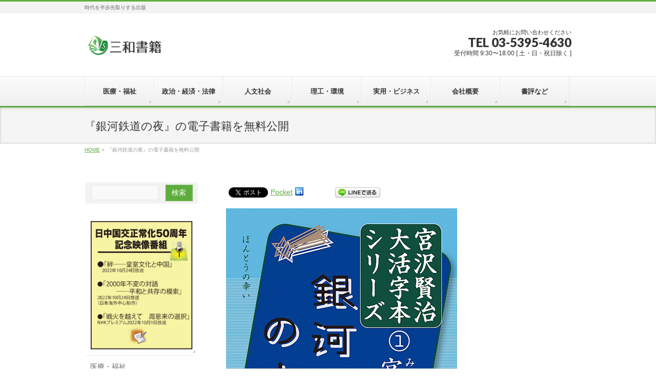

--- FILE ---
content_type: text/html; charset=UTF-8
request_url: https://sanwa-co.com/muryoukoukai1/
body_size: 18444
content:
<!DOCTYPE html>
<!--[if IE]>
<meta http-equiv="X-UA-Compatible" content="IE=Edge">
<![endif]-->
<html xmlns:fb="http://ogp.me/ns/fb#" dir="ltr" lang="ja" prefix="og: https://ogp.me/ns#">
<head>
<meta charset="UTF-8" />
<link rel="start" href="https://sanwa-co.com" title="HOME" />

<meta id="viewport" name="viewport" content="width=device-width, initial-scale=1">
<title>『銀河鉄道の夜』の電子書籍を無料公開 - 三和書籍</title>
<!--[if lt IE 9]><script src="https://sanwa-co.com/wordpress/wp-content/themes/biz-vektor/js/html5.js"></script><![endif]-->
	<style>img:is([sizes="auto" i], [sizes^="auto," i]) { contain-intrinsic-size: 3000px 1500px }</style>
	
		<!-- All in One SEO 4.8.5 - aioseo.com -->
	<meta name="description" content="三和書籍では、宮沢賢治大活字本シリーズ全7巻の完成記念と、新型コロナウイルス感染拡大の影響を鑑み、宮沢賢治大活" />
	<meta name="robots" content="max-image-preview:large" />
	<link rel="canonical" href="https://sanwa-co.com/muryoukoukai1/" />
	<meta name="generator" content="All in One SEO (AIOSEO) 4.8.5" />
		<meta property="og:locale" content="ja_JP" />
		<meta property="og:site_name" content="三和書籍 - 時代を半歩先取りする出版" />
		<meta property="og:type" content="article" />
		<meta property="og:title" content="『銀河鉄道の夜』の電子書籍を無料公開 - 三和書籍" />
		<meta property="og:description" content="三和書籍では、宮沢賢治大活字本シリーズ全7巻の完成記念と、新型コロナウイルス感染拡大の影響を鑑み、宮沢賢治大活" />
		<meta property="og:url" content="https://sanwa-co.com/muryoukoukai1/" />
		<meta property="article:published_time" content="2020-04-15T02:17:16+00:00" />
		<meta property="article:modified_time" content="2020-04-15T03:58:00+00:00" />
		<meta property="article:publisher" content="https://www.facebook.com/san.he.shu.ji" />
		<meta name="twitter:card" content="summary_large_image" />
		<meta name="twitter:site" content="@sanwasyoseki" />
		<meta name="twitter:title" content="『銀河鉄道の夜』の電子書籍を無料公開 - 三和書籍" />
		<meta name="twitter:description" content="三和書籍では、宮沢賢治大活字本シリーズ全7巻の完成記念と、新型コロナウイルス感染拡大の影響を鑑み、宮沢賢治大活" />
		<meta name="twitter:creator" content="@sanwasyoseki" />
		<script type="application/ld+json" class="aioseo-schema">
			{"@context":"https:\/\/schema.org","@graph":[{"@type":"BreadcrumbList","@id":"https:\/\/sanwa-co.com\/muryoukoukai1\/#breadcrumblist","itemListElement":[{"@type":"ListItem","@id":"https:\/\/sanwa-co.com#listItem","position":1,"name":"\u5bb6","item":"https:\/\/sanwa-co.com","nextItem":{"@type":"ListItem","@id":"https:\/\/sanwa-co.com\/muryoukoukai1\/#listItem","name":"\u300e\u9280\u6cb3\u9244\u9053\u306e\u591c\u300f\u306e\u96fb\u5b50\u66f8\u7c4d\u3092\u7121\u6599\u516c\u958b"}},{"@type":"ListItem","@id":"https:\/\/sanwa-co.com\/muryoukoukai1\/#listItem","position":2,"name":"\u300e\u9280\u6cb3\u9244\u9053\u306e\u591c\u300f\u306e\u96fb\u5b50\u66f8\u7c4d\u3092\u7121\u6599\u516c\u958b","previousItem":{"@type":"ListItem","@id":"https:\/\/sanwa-co.com#listItem","name":"\u5bb6"}}]},{"@type":"Organization","@id":"https:\/\/sanwa-co.com\/#organization","name":"\u4e09\u548c\u66f8\u7c4d","description":"\u6642\u4ee3\u3092\u534a\u6b69\u5148\u53d6\u308a\u3059\u308b\u51fa\u7248","url":"https:\/\/sanwa-co.com\/","sameAs":["https:\/\/www.facebook.com\/san.he.shu.ji","https:\/\/twitter.com\/sanwasyoseki","https:\/\/www.instagram.com\/sanwashoseki"]},{"@type":"WebPage","@id":"https:\/\/sanwa-co.com\/muryoukoukai1\/#webpage","url":"https:\/\/sanwa-co.com\/muryoukoukai1\/","name":"\u300e\u9280\u6cb3\u9244\u9053\u306e\u591c\u300f\u306e\u96fb\u5b50\u66f8\u7c4d\u3092\u7121\u6599\u516c\u958b - \u4e09\u548c\u66f8\u7c4d","description":"\u4e09\u548c\u66f8\u7c4d\u3067\u306f\u3001\u5bae\u6ca2\u8ce2\u6cbb\u5927\u6d3b\u5b57\u672c\u30b7\u30ea\u30fc\u30ba\u51687\u5dfb\u306e\u5b8c\u6210\u8a18\u5ff5\u3068\u3001\u65b0\u578b\u30b3\u30ed\u30ca\u30a6\u30a4\u30eb\u30b9\u611f\u67d3\u62e1\u5927\u306e\u5f71\u97ff\u3092\u9451\u307f\u3001\u5bae\u6ca2\u8ce2\u6cbb\u5927\u6d3b","inLanguage":"ja","isPartOf":{"@id":"https:\/\/sanwa-co.com\/#website"},"breadcrumb":{"@id":"https:\/\/sanwa-co.com\/muryoukoukai1\/#breadcrumblist"},"image":{"@type":"ImageObject","url":"https:\/\/sanwa-co.com\/wordpress\/wp-content\/uploads\/2019\/09\/9784862513816_150.jpg","@id":"https:\/\/sanwa-co.com\/muryoukoukai1\/#mainImage","width":106,"height":150},"primaryImageOfPage":{"@id":"https:\/\/sanwa-co.com\/muryoukoukai1\/#mainImage"},"datePublished":"2020-04-15T11:17:16+09:00","dateModified":"2020-04-15T12:58:00+09:00"},{"@type":"WebSite","@id":"https:\/\/sanwa-co.com\/#website","url":"https:\/\/sanwa-co.com\/","name":"\u4e09\u548c\u66f8\u7c4d","description":"\u6642\u4ee3\u3092\u534a\u6b69\u5148\u53d6\u308a\u3059\u308b\u51fa\u7248","inLanguage":"ja","publisher":{"@id":"https:\/\/sanwa-co.com\/#organization"}}]}
		</script>
		<!-- All in One SEO -->

<link rel='dns-prefetch' href='//cdn.jsdelivr.net' />
<link rel='dns-prefetch' href='//stats.wp.com' />
<link rel='dns-prefetch' href='//maxcdn.bootstrapcdn.com' />
<link rel='dns-prefetch' href='//fonts.googleapis.com' />
<link rel="alternate" type="application/rss+xml" title="三和書籍 &raquo; フィード" href="https://sanwa-co.com/feed/" />
<link rel="alternate" type="application/rss+xml" title="三和書籍 &raquo; コメントフィード" href="https://sanwa-co.com/comments/feed/" />
<meta name="description" content="三和書籍では、宮沢賢治大活字本シリーズ全7巻の完成記念と、新型コロナウイルス感染拡大の影響を鑑み、宮沢賢治大活字本シリーズ第1巻の『銀河鉄道の夜』の電子書籍を5月31日までの期間限定で無料公開することにしました。宮沢賢治大活字本シリーズは、一般的な文字の2倍ほどの大きさの活字で、すべての漢字に読み仮名を付けています。全7巻の詳しい内容は、以下のURLからご覧になれます。全7巻の詳しい内容第1巻の『銀河鉄道の夜』の詳しい内容は、以下のURLからご覧になれます。『" />
<style type="text/css">.keyColorBG,.keyColorBGh:hover,.keyColor_bg,.keyColor_bg_hover:hover{background-color: #5ead3c;}.keyColorCl,.keyColorClh:hover,.keyColor_txt,.keyColor_txt_hover:hover{color: #5ead3c;}.keyColorBd,.keyColorBdh:hover,.keyColor_border,.keyColor_border_hover:hover{border-color: #5ead3c;}.color_keyBG,.color_keyBGh:hover,.color_key_bg,.color_key_bg_hover:hover{background-color: #5ead3c;}.color_keyCl,.color_keyClh:hover,.color_key_txt,.color_key_txt_hover:hover{color: #5ead3c;}.color_keyBd,.color_keyBdh:hover,.color_key_border,.color_key_border_hover:hover{border-color: #5ead3c;}</style>
		<!-- This site uses the Google Analytics by MonsterInsights plugin v9.11.1 - Using Analytics tracking - https://www.monsterinsights.com/ -->
		<!-- Note: MonsterInsights is not currently configured on this site. The site owner needs to authenticate with Google Analytics in the MonsterInsights settings panel. -->
					<!-- No tracking code set -->
				<!-- / Google Analytics by MonsterInsights -->
		<script type="text/javascript">
/* <![CDATA[ */
window._wpemojiSettings = {"baseUrl":"https:\/\/s.w.org\/images\/core\/emoji\/15.0.3\/72x72\/","ext":".png","svgUrl":"https:\/\/s.w.org\/images\/core\/emoji\/15.0.3\/svg\/","svgExt":".svg","source":{"concatemoji":"https:\/\/sanwa-co.com\/wordpress\/wp-includes\/js\/wp-emoji-release.min.js?ver=6.7.4"}};
/*! This file is auto-generated */
!function(i,n){var o,s,e;function c(e){try{var t={supportTests:e,timestamp:(new Date).valueOf()};sessionStorage.setItem(o,JSON.stringify(t))}catch(e){}}function p(e,t,n){e.clearRect(0,0,e.canvas.width,e.canvas.height),e.fillText(t,0,0);var t=new Uint32Array(e.getImageData(0,0,e.canvas.width,e.canvas.height).data),r=(e.clearRect(0,0,e.canvas.width,e.canvas.height),e.fillText(n,0,0),new Uint32Array(e.getImageData(0,0,e.canvas.width,e.canvas.height).data));return t.every(function(e,t){return e===r[t]})}function u(e,t,n){switch(t){case"flag":return n(e,"\ud83c\udff3\ufe0f\u200d\u26a7\ufe0f","\ud83c\udff3\ufe0f\u200b\u26a7\ufe0f")?!1:!n(e,"\ud83c\uddfa\ud83c\uddf3","\ud83c\uddfa\u200b\ud83c\uddf3")&&!n(e,"\ud83c\udff4\udb40\udc67\udb40\udc62\udb40\udc65\udb40\udc6e\udb40\udc67\udb40\udc7f","\ud83c\udff4\u200b\udb40\udc67\u200b\udb40\udc62\u200b\udb40\udc65\u200b\udb40\udc6e\u200b\udb40\udc67\u200b\udb40\udc7f");case"emoji":return!n(e,"\ud83d\udc26\u200d\u2b1b","\ud83d\udc26\u200b\u2b1b")}return!1}function f(e,t,n){var r="undefined"!=typeof WorkerGlobalScope&&self instanceof WorkerGlobalScope?new OffscreenCanvas(300,150):i.createElement("canvas"),a=r.getContext("2d",{willReadFrequently:!0}),o=(a.textBaseline="top",a.font="600 32px Arial",{});return e.forEach(function(e){o[e]=t(a,e,n)}),o}function t(e){var t=i.createElement("script");t.src=e,t.defer=!0,i.head.appendChild(t)}"undefined"!=typeof Promise&&(o="wpEmojiSettingsSupports",s=["flag","emoji"],n.supports={everything:!0,everythingExceptFlag:!0},e=new Promise(function(e){i.addEventListener("DOMContentLoaded",e,{once:!0})}),new Promise(function(t){var n=function(){try{var e=JSON.parse(sessionStorage.getItem(o));if("object"==typeof e&&"number"==typeof e.timestamp&&(new Date).valueOf()<e.timestamp+604800&&"object"==typeof e.supportTests)return e.supportTests}catch(e){}return null}();if(!n){if("undefined"!=typeof Worker&&"undefined"!=typeof OffscreenCanvas&&"undefined"!=typeof URL&&URL.createObjectURL&&"undefined"!=typeof Blob)try{var e="postMessage("+f.toString()+"("+[JSON.stringify(s),u.toString(),p.toString()].join(",")+"));",r=new Blob([e],{type:"text/javascript"}),a=new Worker(URL.createObjectURL(r),{name:"wpTestEmojiSupports"});return void(a.onmessage=function(e){c(n=e.data),a.terminate(),t(n)})}catch(e){}c(n=f(s,u,p))}t(n)}).then(function(e){for(var t in e)n.supports[t]=e[t],n.supports.everything=n.supports.everything&&n.supports[t],"flag"!==t&&(n.supports.everythingExceptFlag=n.supports.everythingExceptFlag&&n.supports[t]);n.supports.everythingExceptFlag=n.supports.everythingExceptFlag&&!n.supports.flag,n.DOMReady=!1,n.readyCallback=function(){n.DOMReady=!0}}).then(function(){return e}).then(function(){var e;n.supports.everything||(n.readyCallback(),(e=n.source||{}).concatemoji?t(e.concatemoji):e.wpemoji&&e.twemoji&&(t(e.twemoji),t(e.wpemoji)))}))}((window,document),window._wpemojiSettings);
/* ]]> */
</script>
<style id='wp-emoji-styles-inline-css' type='text/css'>

	img.wp-smiley, img.emoji {
		display: inline !important;
		border: none !important;
		box-shadow: none !important;
		height: 1em !important;
		width: 1em !important;
		margin: 0 0.07em !important;
		vertical-align: -0.1em !important;
		background: none !important;
		padding: 0 !important;
	}
</style>
<link rel='stylesheet' id='wp-block-library-css' href='https://sanwa-co.com/wordpress/wp-includes/css/dist/block-library/style.min.css?ver=6.7.4' type='text/css' media='all' />
<link rel='stylesheet' id='mediaelement-css' href='https://sanwa-co.com/wordpress/wp-includes/js/mediaelement/mediaelementplayer-legacy.min.css?ver=4.2.17' type='text/css' media='all' />
<link rel='stylesheet' id='wp-mediaelement-css' href='https://sanwa-co.com/wordpress/wp-includes/js/mediaelement/wp-mediaelement.min.css?ver=6.7.4' type='text/css' media='all' />
<style id='jetpack-sharing-buttons-style-inline-css' type='text/css'>
.jetpack-sharing-buttons__services-list{display:flex;flex-direction:row;flex-wrap:wrap;gap:0;list-style-type:none;margin:5px;padding:0}.jetpack-sharing-buttons__services-list.has-small-icon-size{font-size:12px}.jetpack-sharing-buttons__services-list.has-normal-icon-size{font-size:16px}.jetpack-sharing-buttons__services-list.has-large-icon-size{font-size:24px}.jetpack-sharing-buttons__services-list.has-huge-icon-size{font-size:36px}@media print{.jetpack-sharing-buttons__services-list{display:none!important}}.editor-styles-wrapper .wp-block-jetpack-sharing-buttons{gap:0;padding-inline-start:0}ul.jetpack-sharing-buttons__services-list.has-background{padding:1.25em 2.375em}
</style>
<style id='classic-theme-styles-inline-css' type='text/css'>
/*! This file is auto-generated */
.wp-block-button__link{color:#fff;background-color:#32373c;border-radius:9999px;box-shadow:none;text-decoration:none;padding:calc(.667em + 2px) calc(1.333em + 2px);font-size:1.125em}.wp-block-file__button{background:#32373c;color:#fff;text-decoration:none}
</style>
<style id='global-styles-inline-css' type='text/css'>
:root{--wp--preset--aspect-ratio--square: 1;--wp--preset--aspect-ratio--4-3: 4/3;--wp--preset--aspect-ratio--3-4: 3/4;--wp--preset--aspect-ratio--3-2: 3/2;--wp--preset--aspect-ratio--2-3: 2/3;--wp--preset--aspect-ratio--16-9: 16/9;--wp--preset--aspect-ratio--9-16: 9/16;--wp--preset--color--black: #000000;--wp--preset--color--cyan-bluish-gray: #abb8c3;--wp--preset--color--white: #ffffff;--wp--preset--color--pale-pink: #f78da7;--wp--preset--color--vivid-red: #cf2e2e;--wp--preset--color--luminous-vivid-orange: #ff6900;--wp--preset--color--luminous-vivid-amber: #fcb900;--wp--preset--color--light-green-cyan: #7bdcb5;--wp--preset--color--vivid-green-cyan: #00d084;--wp--preset--color--pale-cyan-blue: #8ed1fc;--wp--preset--color--vivid-cyan-blue: #0693e3;--wp--preset--color--vivid-purple: #9b51e0;--wp--preset--gradient--vivid-cyan-blue-to-vivid-purple: linear-gradient(135deg,rgba(6,147,227,1) 0%,rgb(155,81,224) 100%);--wp--preset--gradient--light-green-cyan-to-vivid-green-cyan: linear-gradient(135deg,rgb(122,220,180) 0%,rgb(0,208,130) 100%);--wp--preset--gradient--luminous-vivid-amber-to-luminous-vivid-orange: linear-gradient(135deg,rgba(252,185,0,1) 0%,rgba(255,105,0,1) 100%);--wp--preset--gradient--luminous-vivid-orange-to-vivid-red: linear-gradient(135deg,rgba(255,105,0,1) 0%,rgb(207,46,46) 100%);--wp--preset--gradient--very-light-gray-to-cyan-bluish-gray: linear-gradient(135deg,rgb(238,238,238) 0%,rgb(169,184,195) 100%);--wp--preset--gradient--cool-to-warm-spectrum: linear-gradient(135deg,rgb(74,234,220) 0%,rgb(151,120,209) 20%,rgb(207,42,186) 40%,rgb(238,44,130) 60%,rgb(251,105,98) 80%,rgb(254,248,76) 100%);--wp--preset--gradient--blush-light-purple: linear-gradient(135deg,rgb(255,206,236) 0%,rgb(152,150,240) 100%);--wp--preset--gradient--blush-bordeaux: linear-gradient(135deg,rgb(254,205,165) 0%,rgb(254,45,45) 50%,rgb(107,0,62) 100%);--wp--preset--gradient--luminous-dusk: linear-gradient(135deg,rgb(255,203,112) 0%,rgb(199,81,192) 50%,rgb(65,88,208) 100%);--wp--preset--gradient--pale-ocean: linear-gradient(135deg,rgb(255,245,203) 0%,rgb(182,227,212) 50%,rgb(51,167,181) 100%);--wp--preset--gradient--electric-grass: linear-gradient(135deg,rgb(202,248,128) 0%,rgb(113,206,126) 100%);--wp--preset--gradient--midnight: linear-gradient(135deg,rgb(2,3,129) 0%,rgb(40,116,252) 100%);--wp--preset--font-size--small: 13px;--wp--preset--font-size--medium: 20px;--wp--preset--font-size--large: 36px;--wp--preset--font-size--x-large: 42px;--wp--preset--spacing--20: 0.44rem;--wp--preset--spacing--30: 0.67rem;--wp--preset--spacing--40: 1rem;--wp--preset--spacing--50: 1.5rem;--wp--preset--spacing--60: 2.25rem;--wp--preset--spacing--70: 3.38rem;--wp--preset--spacing--80: 5.06rem;--wp--preset--shadow--natural: 6px 6px 9px rgba(0, 0, 0, 0.2);--wp--preset--shadow--deep: 12px 12px 50px rgba(0, 0, 0, 0.4);--wp--preset--shadow--sharp: 6px 6px 0px rgba(0, 0, 0, 0.2);--wp--preset--shadow--outlined: 6px 6px 0px -3px rgba(255, 255, 255, 1), 6px 6px rgba(0, 0, 0, 1);--wp--preset--shadow--crisp: 6px 6px 0px rgba(0, 0, 0, 1);}:where(.is-layout-flex){gap: 0.5em;}:where(.is-layout-grid){gap: 0.5em;}body .is-layout-flex{display: flex;}.is-layout-flex{flex-wrap: wrap;align-items: center;}.is-layout-flex > :is(*, div){margin: 0;}body .is-layout-grid{display: grid;}.is-layout-grid > :is(*, div){margin: 0;}:where(.wp-block-columns.is-layout-flex){gap: 2em;}:where(.wp-block-columns.is-layout-grid){gap: 2em;}:where(.wp-block-post-template.is-layout-flex){gap: 1.25em;}:where(.wp-block-post-template.is-layout-grid){gap: 1.25em;}.has-black-color{color: var(--wp--preset--color--black) !important;}.has-cyan-bluish-gray-color{color: var(--wp--preset--color--cyan-bluish-gray) !important;}.has-white-color{color: var(--wp--preset--color--white) !important;}.has-pale-pink-color{color: var(--wp--preset--color--pale-pink) !important;}.has-vivid-red-color{color: var(--wp--preset--color--vivid-red) !important;}.has-luminous-vivid-orange-color{color: var(--wp--preset--color--luminous-vivid-orange) !important;}.has-luminous-vivid-amber-color{color: var(--wp--preset--color--luminous-vivid-amber) !important;}.has-light-green-cyan-color{color: var(--wp--preset--color--light-green-cyan) !important;}.has-vivid-green-cyan-color{color: var(--wp--preset--color--vivid-green-cyan) !important;}.has-pale-cyan-blue-color{color: var(--wp--preset--color--pale-cyan-blue) !important;}.has-vivid-cyan-blue-color{color: var(--wp--preset--color--vivid-cyan-blue) !important;}.has-vivid-purple-color{color: var(--wp--preset--color--vivid-purple) !important;}.has-black-background-color{background-color: var(--wp--preset--color--black) !important;}.has-cyan-bluish-gray-background-color{background-color: var(--wp--preset--color--cyan-bluish-gray) !important;}.has-white-background-color{background-color: var(--wp--preset--color--white) !important;}.has-pale-pink-background-color{background-color: var(--wp--preset--color--pale-pink) !important;}.has-vivid-red-background-color{background-color: var(--wp--preset--color--vivid-red) !important;}.has-luminous-vivid-orange-background-color{background-color: var(--wp--preset--color--luminous-vivid-orange) !important;}.has-luminous-vivid-amber-background-color{background-color: var(--wp--preset--color--luminous-vivid-amber) !important;}.has-light-green-cyan-background-color{background-color: var(--wp--preset--color--light-green-cyan) !important;}.has-vivid-green-cyan-background-color{background-color: var(--wp--preset--color--vivid-green-cyan) !important;}.has-pale-cyan-blue-background-color{background-color: var(--wp--preset--color--pale-cyan-blue) !important;}.has-vivid-cyan-blue-background-color{background-color: var(--wp--preset--color--vivid-cyan-blue) !important;}.has-vivid-purple-background-color{background-color: var(--wp--preset--color--vivid-purple) !important;}.has-black-border-color{border-color: var(--wp--preset--color--black) !important;}.has-cyan-bluish-gray-border-color{border-color: var(--wp--preset--color--cyan-bluish-gray) !important;}.has-white-border-color{border-color: var(--wp--preset--color--white) !important;}.has-pale-pink-border-color{border-color: var(--wp--preset--color--pale-pink) !important;}.has-vivid-red-border-color{border-color: var(--wp--preset--color--vivid-red) !important;}.has-luminous-vivid-orange-border-color{border-color: var(--wp--preset--color--luminous-vivid-orange) !important;}.has-luminous-vivid-amber-border-color{border-color: var(--wp--preset--color--luminous-vivid-amber) !important;}.has-light-green-cyan-border-color{border-color: var(--wp--preset--color--light-green-cyan) !important;}.has-vivid-green-cyan-border-color{border-color: var(--wp--preset--color--vivid-green-cyan) !important;}.has-pale-cyan-blue-border-color{border-color: var(--wp--preset--color--pale-cyan-blue) !important;}.has-vivid-cyan-blue-border-color{border-color: var(--wp--preset--color--vivid-cyan-blue) !important;}.has-vivid-purple-border-color{border-color: var(--wp--preset--color--vivid-purple) !important;}.has-vivid-cyan-blue-to-vivid-purple-gradient-background{background: var(--wp--preset--gradient--vivid-cyan-blue-to-vivid-purple) !important;}.has-light-green-cyan-to-vivid-green-cyan-gradient-background{background: var(--wp--preset--gradient--light-green-cyan-to-vivid-green-cyan) !important;}.has-luminous-vivid-amber-to-luminous-vivid-orange-gradient-background{background: var(--wp--preset--gradient--luminous-vivid-amber-to-luminous-vivid-orange) !important;}.has-luminous-vivid-orange-to-vivid-red-gradient-background{background: var(--wp--preset--gradient--luminous-vivid-orange-to-vivid-red) !important;}.has-very-light-gray-to-cyan-bluish-gray-gradient-background{background: var(--wp--preset--gradient--very-light-gray-to-cyan-bluish-gray) !important;}.has-cool-to-warm-spectrum-gradient-background{background: var(--wp--preset--gradient--cool-to-warm-spectrum) !important;}.has-blush-light-purple-gradient-background{background: var(--wp--preset--gradient--blush-light-purple) !important;}.has-blush-bordeaux-gradient-background{background: var(--wp--preset--gradient--blush-bordeaux) !important;}.has-luminous-dusk-gradient-background{background: var(--wp--preset--gradient--luminous-dusk) !important;}.has-pale-ocean-gradient-background{background: var(--wp--preset--gradient--pale-ocean) !important;}.has-electric-grass-gradient-background{background: var(--wp--preset--gradient--electric-grass) !important;}.has-midnight-gradient-background{background: var(--wp--preset--gradient--midnight) !important;}.has-small-font-size{font-size: var(--wp--preset--font-size--small) !important;}.has-medium-font-size{font-size: var(--wp--preset--font-size--medium) !important;}.has-large-font-size{font-size: var(--wp--preset--font-size--large) !important;}.has-x-large-font-size{font-size: var(--wp--preset--font-size--x-large) !important;}
:where(.wp-block-post-template.is-layout-flex){gap: 1.25em;}:where(.wp-block-post-template.is-layout-grid){gap: 1.25em;}
:where(.wp-block-columns.is-layout-flex){gap: 2em;}:where(.wp-block-columns.is-layout-grid){gap: 2em;}
:root :where(.wp-block-pullquote){font-size: 1.5em;line-height: 1.6;}
</style>
<link rel='stylesheet' id='cpsh-shortcodes-css' href='https://sanwa-co.com/wordpress/wp-content/plugins/column-shortcodes//assets/css/shortcodes.css?ver=1.0.1' type='text/css' media='all' />
<link rel='stylesheet' id='contact-form-7-css' href='https://sanwa-co.com/wordpress/wp-content/plugins/contact-form-7/includes/css/styles.css?ver=6.1.1' type='text/css' media='all' />
<link rel='stylesheet' id='wpdm-fonticon-css' href='https://sanwa-co.com/wordpress/wp-content/plugins/download-manager/assets/wpdm-iconfont/css/wpdm-icons.css?ver=6.7.4' type='text/css' media='all' />
<link rel='stylesheet' id='wpdm-front-css' href='https://sanwa-co.com/wordpress/wp-content/plugins/download-manager/assets/css/front.min.css?ver=3.3.46' type='text/css' media='all' />
<link rel='stylesheet' id='wpdm-front-dark-css' href='https://sanwa-co.com/wordpress/wp-content/plugins/download-manager/assets/css/front-dark.min.css?ver=3.3.46' type='text/css' media='all' />
<link rel='stylesheet' id='pz-linkcard-css-css' href='//sanwa-co.com/wordpress/wp-content/uploads/pz-linkcard/style/style.min.css?ver=2.5.6.5.3' type='text/css' media='all' />
<link rel='stylesheet' id='wp-date-remover-css' href='https://sanwa-co.com/wordpress/wp-content/plugins/wp-date-remover/public/css/wp-date-remover-public.css?ver=1.0.0' type='text/css' media='all' />
<link rel='stylesheet' id='Biz_Vektor_common_style-css' href='https://sanwa-co.com/wordpress/wp-content/themes/biz-vektor/css/bizvektor_common_min.css?ver=1.9.14' type='text/css' media='all' />
<link rel='stylesheet' id='Biz_Vektor_Design_style-css' href='https://sanwa-co.com/wordpress/wp-content/themes/biz-vektor/design_skins/002/002.css?ver=1.9.14' type='text/css' media='all' />
<link rel='stylesheet' id='Biz_Vektor_plugin_sns_style-css' href='https://sanwa-co.com/wordpress/wp-content/themes/biz-vektor/plugins/sns/style_bizvektor_sns.css?ver=6.7.4' type='text/css' media='all' />
<link rel='stylesheet' id='Biz_Vektor_add_font_awesome-css' href='//maxcdn.bootstrapcdn.com/font-awesome/4.3.0/css/font-awesome.min.css?ver=6.7.4' type='text/css' media='all' />
<link rel='stylesheet' id='Biz_Vektor_add_web_fonts-css' href='//fonts.googleapis.com/css?family=Droid+Sans%3A700%7CLato%3A900%7CAnton&#038;ver=6.7.4' type='text/css' media='all' />
<link rel='stylesheet' id='sharedaddy-css' href='https://sanwa-co.com/wordpress/wp-content/plugins/jetpack/modules/sharedaddy/sharing.css?ver=14.9.1' type='text/css' media='all' />
<link rel='stylesheet' id='social-logos-css' href='https://sanwa-co.com/wordpress/wp-content/plugins/jetpack/_inc/social-logos/social-logos.min.css?ver=14.9.1' type='text/css' media='all' />
<script type="text/javascript" src="https://sanwa-co.com/wordpress/wp-includes/js/jquery/jquery.min.js?ver=3.7.1" id="jquery-core-js"></script>
<script type="text/javascript" src="https://sanwa-co.com/wordpress/wp-includes/js/jquery/jquery-migrate.min.js?ver=3.4.1" id="jquery-migrate-js"></script>
<script type="text/javascript" src="https://sanwa-co.com/wordpress/wp-content/plugins/download-manager/assets/js/wpdm.min.js?ver=6.7.4" id="wpdm-frontend-js-js"></script>
<script type="text/javascript" id="wpdm-frontjs-js-extra">
/* <![CDATA[ */
var wpdm_url = {"home":"https:\/\/sanwa-co.com\/","site":"https:\/\/sanwa-co.com\/wordpress\/","ajax":"https:\/\/sanwa-co.com\/wordpress\/wp-admin\/admin-ajax.php"};
var wpdm_js = {"spinner":"<i class=\"wpdm-icon wpdm-sun wpdm-spin\"><\/i>","client_id":"542c0439379f2a228e3ff24b3d509f5d"};
var wpdm_strings = {"pass_var":"\u30d1\u30b9\u30ef\u30fc\u30c9\u78ba\u8a8d\u5b8c\u4e86 !","pass_var_q":"\u30c0\u30a6\u30f3\u30ed\u30fc\u30c9\u3092\u958b\u59cb\u3059\u308b\u306b\u306f\u3001\u6b21\u306e\u30dc\u30bf\u30f3\u3092\u30af\u30ea\u30c3\u30af\u3057\u3066\u304f\u3060\u3055\u3044\u3002","start_dl":"\u30c0\u30a6\u30f3\u30ed\u30fc\u30c9\u958b\u59cb"};
/* ]]> */
</script>
<script type="text/javascript" src="https://sanwa-co.com/wordpress/wp-content/plugins/download-manager/assets/js/front.min.js?ver=3.3.46" id="wpdm-frontjs-js"></script>
<script type="text/javascript" src="https://sanwa-co.com/wordpress/wp-content/plugins/wp-date-remover/public/js/wp-date-remover-public.js?ver=1.0.0" id="wp-date-remover-js"></script>
<link rel="https://api.w.org/" href="https://sanwa-co.com/wp-json/" /><link rel="alternate" title="JSON" type="application/json" href="https://sanwa-co.com/wp-json/wp/v2/pages/8423" /><link rel="EditURI" type="application/rsd+xml" title="RSD" href="https://sanwa-co.com/wordpress/xmlrpc.php?rsd" />
<link rel='shortlink' href='https://sanwa-co.com/?p=8423' />
<link rel="alternate" title="oEmbed (JSON)" type="application/json+oembed" href="https://sanwa-co.com/wp-json/oembed/1.0/embed?url=https%3A%2F%2Fsanwa-co.com%2Fmuryoukoukai1%2F" />
<link rel="alternate" title="oEmbed (XML)" type="text/xml+oembed" href="https://sanwa-co.com/wp-json/oembed/1.0/embed?url=https%3A%2F%2Fsanwa-co.com%2Fmuryoukoukai1%2F&#038;format=xml" />
	<style>img#wpstats{display:none}</style>
		<!-- [ BizVektor OGP ] -->
<meta property="og:site_name" content="三和書籍" />
<meta property="og:url" content="https://sanwa-co.com/muryoukoukai1/" />
<meta property="fb:app_id" content="" />
<meta property="og:type" content="article" />
<meta property="og:image" content="https://sanwa-co.com/wordpress/wp-content/uploads/2019/09/9784862513816_150.jpg" />
<meta property="og:title" content="『銀河鉄道の夜』の電子書籍を無料公開 | 三和書籍" />
<meta property="og:description" content="  三和書籍では、宮沢賢治大活字本シリーズ全7巻の完成記念と、新型コロナウイルス感染拡大の影響を鑑み、宮沢賢治大活字本シリーズ第1巻の『銀河鉄道の夜』の電子書籍を5月31日までの期間限定で無料公開することにしました。  宮沢賢治大活字本シリーズは、一般的な文字の2倍ほどの大きさの活字で、すべての漢字に読み仮名を付けています。全7巻の詳しい内容は、以下のURLからご覧になれます。 全7巻の詳しい内容  第1巻の『銀河鉄道の夜』の詳しい内容は、以下のURLからご覧になれます。 『" />
<!-- [ /BizVektor OGP ] -->
<!-- bizvektor twitter card -->
<meta name="twitter:card" content="summary_large_image">
<meta name="twitter:description" content="三和書籍では、宮沢賢治大活字本シリーズ全7巻の完成記念と、新型コロナウイルス感染拡大の影響を鑑み、宮沢賢治大活字本シリーズ第1巻の『銀河鉄道の夜』の電子書籍を5月31日までの期間限定で無料公開することにしました。宮沢賢治大活字本シリーズは、一般的な文字の2倍ほどの大きさの活字で、すべての漢字に読み仮名を付けています。全7巻の詳しい内容は、以下のURLからご覧になれます。全7巻の詳しい内容第1巻の『銀河鉄道の夜』の詳しい内容は、以下のURLからご覧になれます。『">
<meta name="twitter:title" content="『銀河鉄道の夜』の電子書籍を無料公開 | 三和書籍">
<meta name="twitter:url" content="https://sanwa-co.com/muryoukoukai1/">
<meta name="twitter:image" content="https://sanwa-co.com/wordpress/wp-content/uploads/2019/09/9784862513816_150.jpg">
<meta name="twitter:site" content="@sanwashoseki">
<!-- /twitter card -->
<!--[if lte IE 8]>
<link rel="stylesheet" type="text/css" media="all" href="https://sanwa-co.com/wordpress/wp-content/themes/biz-vektor/design_skins/002/002_oldie.css" />
<![endif]-->
<link rel="pingback" href="https://sanwa-co.com/wordpress/xmlrpc.php" />

<!-- BEGIN: WP Social Bookmarking Light HEAD --><script>
    (function (d, s, id) {
        var js, fjs = d.getElementsByTagName(s)[0];
        if (d.getElementById(id)) return;
        js = d.createElement(s);
        js.id = id;
        js.src = "//connect.facebook.net/en_US/sdk.js#xfbml=1&version=v2.7";
        fjs.parentNode.insertBefore(js, fjs);
    }(document, 'script', 'facebook-jssdk'));
</script>
<style type="text/css">.wp_social_bookmarking_light{
    border: 0 !important;
    padding: 10px 0 20px 0 !important;
    margin: 0 !important;
}
.wp_social_bookmarking_light div{
    float: left !important;
    border: 0 !important;
    padding: 0 !important;
    margin: 0 5px 0px 0 !important;
    min-height: 30px !important;
    line-height: 18px !important;
    text-indent: 0 !important;
}
.wp_social_bookmarking_light img{
    border: 0 !important;
    padding: 0;
    margin: 0;
    vertical-align: top !important;
}
.wp_social_bookmarking_light_clear{
    clear: both !important;
}
#fb-root{
    display: none;
}
.wsbl_facebook_like iframe{
    max-width: none !important;
}
.wsbl_pinterest a{
    border: 0px !important;
}
</style>
<!-- END: WP Social Bookmarking Light HEAD -->
<style type="text/css">
/*-------------------------------------------*/
/*	menu divide
/*-------------------------------------------*/
@media (min-width: 970px) {
#gMenu.itemClose .menu, #gMenu.itemOpen .menu { display: -webkit-flex; display: flex; }
#gMenu .menu > li { width:100%; }
}
</style>
<style type="text/css">
/*-------------------------------------------*/
/*	font
/*-------------------------------------------*/
h1,h2,h3,h4,h4,h5,h6,#header #site-title,#pageTitBnr #pageTitInner #pageTit,#content .leadTxt,#sideTower .localHead {font-family: "ヒラギノ角ゴ Pro W3","Hiragino Kaku Gothic Pro","メイリオ",Meiryo,Osaka,"ＭＳ Ｐゴシック","MS PGothic",sans-serif; }
#pageTitBnr #pageTitInner #pageTit { font-weight:lighter; }
#gMenu .menu li a strong {font-family: "ヒラギノ角ゴ Pro W3","Hiragino Kaku Gothic Pro","メイリオ",Meiryo,Osaka,"ＭＳ Ｐゴシック","MS PGothic",sans-serif; }
</style>
<link rel="stylesheet" href="https://sanwa-co.com/wordpress/wp-content/themes/biz-vektor/style.css" type="text/css" media="all" />
<meta name="generator" content="WordPress Download Manager 3.3.46" />
                <style>
        /* WPDM Link Template Styles */        </style>
                <style>

            :root {
                --color-primary: #4a8eff;
                --color-primary-rgb: 74, 142, 255;
                --color-primary-hover: #4a8eff;
                --color-primary-active: #4a8eff;
                --clr-sec: #4a8eff;
                --clr-sec-rgb: 74, 142, 255;
                --clr-sec-hover: #4a8eff;
                --clr-sec-active: #4a8eff;
                --color-secondary: #4a8eff;
                --color-secondary-rgb: 74, 142, 255;
                --color-secondary-hover: #4a8eff;
                --color-secondary-active: #4a8eff;
                --color-success: #18ce0f;
                --color-success-rgb: 24, 206, 15;
                --color-success-hover: #4a8eff;
                --color-success-active: #4a8eff;
                --color-info: #2CA8FF;
                --color-info-rgb: 44, 168, 255;
                --color-info-hover: #2CA8FF;
                --color-info-active: #2CA8FF;
                --color-warning: #f29e0f;
                --color-warning-rgb: 242, 158, 15;
                --color-warning-hover: orange;
                --color-warning-active: orange;
                --color-danger: #ff5062;
                --color-danger-rgb: 255, 80, 98;
                --color-danger-hover: #ff5062;
                --color-danger-active: #ff5062;
                --color-green: #30b570;
                --color-blue: #0073ff;
                --color-purple: #8557D3;
                --color-red: #ff5062;
                --color-muted: rgba(69, 89, 122, 0.6);
                --wpdm-font: "Sen", -apple-system, BlinkMacSystemFont, "Segoe UI", Roboto, Helvetica, Arial, sans-serif, "Apple Color Emoji", "Segoe UI Emoji", "Segoe UI Symbol";
            }

            .wpdm-download-link.btn.btn-primary {
                border-radius: 4px;
            }


        </style>
        </head>

<body class="page-template-default page page-id-8423 two-column left-sidebar">

<div id="fb-root"></div>

<div id="wrap">

<!--[if lte IE 8]>
<div id="eradi_ie_box">
<div class="alert_title">ご利用の <span style="font-weight: bold;">Internet Exproler</span> は古すぎます。</div>
<p>あなたがご利用の Internet Explorer はすでにサポートが終了しているため、正しい表示・動作を保証しておりません。<br />
古い Internet Exproler はセキュリティーの観点からも、<a href="https://www.microsoft.com/ja-jp/windows/lifecycle/iesupport/" target="_blank" >新しいブラウザに移行する事が強く推奨されています。</a><br />
<a href="http://windows.microsoft.com/ja-jp/internet-explorer/" target="_blank" >最新のInternet Exproler</a> や <a href="https://www.microsoft.com/ja-jp/windows/microsoft-edge" target="_blank" >Edge</a> を利用するか、<a href="https://www.google.co.jp/chrome/browser/index.html" target="_blank">Chrome</a> や <a href="https://www.mozilla.org/ja/firefox/new/" target="_blank">Firefox</a> など、より早くて快適なブラウザをご利用ください。</p>
</div>
<![endif]-->

<!-- [ #headerTop ] -->
<div id="headerTop">
<div class="innerBox">
<div id="site-description">時代を半歩先取りする出版</div>
</div>
</div><!-- [ /#headerTop ] -->

<!-- [ #header ] -->
<div id="header">
<div id="headerInner" class="innerBox">
<!-- [ #headLogo ] -->
<div id="site-title">
<a href="https://sanwa-co.com/" title="三和書籍" rel="home">
<img src="//sanwa-co.com/wordpress/wp-content/uploads/2020/03/三和書籍ロゴ.jpg" alt="三和書籍" /></a>
</div>
<!-- [ /#headLogo ] -->

<!-- [ #headContact ] -->
<div id="headContact" class="itemClose" onclick="showHide('headContact');"><div id="headContactInner">
<div id="headContactTxt">お気軽にお問い合わせください</div>
<div id="headContactTel">TEL 03-5395-4630</div>
<div id="headContactTime">受付時間 9:30〜18:00 [ 土・日・祝日除く ]</div>
</div></div><!-- [ /#headContact ] -->

</div>
<!-- #headerInner -->
</div>
<!-- [ /#header ] -->


<!-- [ #gMenu ] -->
<div id="gMenu" class="itemClose">
<div id="gMenuInner" class="innerBox">
<h3 class="assistive-text" onclick="showHide('gMenu');"><span>MENU</span></h3>
<div class="skip-link screen-reader-text">
	<a href="#content" title="メニューを飛ばす">メニューを飛ばす</a>
</div>
<div class="menu-%e3%83%98%e3%83%83%e3%83%80%e3%83%bc%e3%83%a1%e3%83%8b%e3%83%a5%e3%83%bc-container"><ul id="menu-%e3%83%98%e3%83%83%e3%83%80%e3%83%bc%e3%83%a1%e3%83%8b%e3%83%a5%e3%83%bc" class="menu"><li id="menu-item-746" class="menu-item menu-item-type-taxonomy menu-item-object-category menu-item-has-children"><a href="https://sanwa-co.com/category/%e5%8c%bb%e7%99%82%e3%83%bb%e7%a6%8f%e7%a5%89/"><strong>医療・福祉</strong></a>
<ul class="sub-menu">
	<li id="menu-item-2173" class="menu-item menu-item-type-taxonomy menu-item-object-category"><a href="https://sanwa-co.com/category/%e5%8c%bb%e7%99%82%e3%83%bb%e7%a6%8f%e7%a5%89/%e5%8c%bb%e5%ad%a6%e3%83%bb%e5%8c%bb%e7%99%82/">医学・医療</a></li>
	<li id="menu-item-2174" class="menu-item menu-item-type-taxonomy menu-item-object-category"><a href="https://sanwa-co.com/category/%e5%8c%bb%e7%99%82%e3%83%bb%e7%a6%8f%e7%a5%89/%e5%81%a5%e5%ba%b7%e3%83%bb%e7%a6%8f%e7%a5%89/">健康・福祉</a></li>
	<li id="menu-item-784" class="menu-item menu-item-type-taxonomy menu-item-object-category"><a href="https://sanwa-co.com/category/%e5%8c%bb%e7%99%82%e3%83%bb%e7%a6%8f%e7%a5%89/%e6%9d%b1%e6%b4%8b%e5%8c%bb%e5%ad%a6/">東洋医学</a></li>
</ul>
</li>
<li id="menu-item-762" class="menu-item menu-item-type-taxonomy menu-item-object-category menu-item-has-children"><a href="https://sanwa-co.com/category/%e6%94%bf%e6%b2%bb%e3%83%bb%e7%b5%8c%e6%b8%88%e3%83%bb%e6%b3%95%e5%be%8b/"><strong>政治・経済・法律</strong></a>
<ul class="sub-menu">
	<li id="menu-item-2177" class="menu-item menu-item-type-taxonomy menu-item-object-category"><a href="https://sanwa-co.com/category/%e6%94%bf%e6%b2%bb%e3%83%bb%e7%b5%8c%e6%b8%88%e3%83%bb%e6%b3%95%e5%be%8b/%e6%b3%95%e5%be%8b/">法律</a></li>
	<li id="menu-item-2178" class="menu-item menu-item-type-taxonomy menu-item-object-category"><a href="https://sanwa-co.com/category/%e6%94%bf%e6%b2%bb%e3%83%bb%e7%b5%8c%e6%b8%88%e3%83%bb%e6%b3%95%e5%be%8b/%e6%94%bf%e6%b2%bb%e3%83%bb%e8%a1%8c%e6%94%bf/">政治・行政</a></li>
	<li id="menu-item-2179" class="menu-item menu-item-type-taxonomy menu-item-object-category"><a href="https://sanwa-co.com/category/%e6%94%bf%e6%b2%bb%e3%83%bb%e7%b5%8c%e6%b8%88%e3%83%bb%e6%b3%95%e5%be%8b/%e5%9b%bd%e9%9a%9b%e9%96%a2%e4%bf%82/">国際関係</a></li>
	<li id="menu-item-2180" class="menu-item menu-item-type-taxonomy menu-item-object-category"><a href="https://sanwa-co.com/category/%e6%94%bf%e6%b2%bb%e3%83%bb%e7%b5%8c%e6%b8%88%e3%83%bb%e6%b3%95%e5%be%8b/%e7%b5%8c%e6%b8%88/">経済</a></li>
</ul>
</li>
<li id="menu-item-745" class="menu-item menu-item-type-taxonomy menu-item-object-category menu-item-has-children"><a href="https://sanwa-co.com/category/%e4%ba%ba%e6%96%87%e7%a4%be%e4%bc%9a/"><strong>人文社会</strong></a>
<ul class="sub-menu">
	<li id="menu-item-779" class="menu-item menu-item-type-taxonomy menu-item-object-category"><a href="https://sanwa-co.com/category/%e4%ba%ba%e6%96%87%e7%a4%be%e4%bc%9a/%e7%a4%be%e4%bc%9a%e3%83%bb%e6%80%9d%e6%83%b3%e3%83%bb%e5%93%b2%e5%ad%a6%e3%83%bb%e5%ae%97%e6%95%99/">社会・思想・哲学・宗教</a></li>
	<li id="menu-item-780" class="menu-item menu-item-type-taxonomy menu-item-object-category"><a href="https://sanwa-co.com/category/%e4%ba%ba%e6%96%87%e7%a4%be%e4%bc%9a/%e6%95%99%e8%82%b2%e3%83%bb%e5%bf%83%e7%90%86/">教育・心理</a></li>
	<li id="menu-item-782" class="menu-item menu-item-type-taxonomy menu-item-object-category"><a href="https://sanwa-co.com/category/%e4%ba%ba%e6%96%87%e7%a4%be%e4%bc%9a/%e5%9c%b0%e7%90%86%e3%83%bb%e6%b0%91%e4%bf%97%e3%83%bb%e6%ad%b4%e5%8f%b2/">地理・民俗・歴史</a></li>
	<li id="menu-item-787" class="menu-item menu-item-type-taxonomy menu-item-object-category"><a href="https://sanwa-co.com/category/%e4%ba%ba%e6%96%87%e7%a4%be%e4%bc%9a/%e6%96%87%e5%ad%a6%e3%83%bb%e7%be%8e%e8%a1%93/">文学・美術</a></li>
</ul>
</li>
<li id="menu-item-747" class="menu-item menu-item-type-taxonomy menu-item-object-category menu-item-has-children"><a href="https://sanwa-co.com/category/%e7%90%86%e5%b7%a5%e3%83%bb%e7%92%b0%e5%a2%83/"><strong>理工・環境</strong></a>
<ul class="sub-menu">
	<li id="menu-item-2181" class="menu-item menu-item-type-taxonomy menu-item-object-category"><a href="https://sanwa-co.com/category/%e7%90%86%e5%b7%a5%e3%83%bb%e7%92%b0%e5%a2%83/%e5%bb%ba%e7%af%89/">建築</a></li>
	<li id="menu-item-783" class="menu-item menu-item-type-taxonomy menu-item-object-category"><a href="https://sanwa-co.com/category/%e7%90%86%e5%b7%a5%e3%83%bb%e7%92%b0%e5%a2%83/%e7%92%b0%e5%a2%83/">環境</a></li>
	<li id="menu-item-2182" class="menu-item menu-item-type-taxonomy menu-item-object-category"><a href="https://sanwa-co.com/category/%e7%90%86%e5%b7%a5%e3%83%bb%e7%92%b0%e5%a2%83/%e7%a7%91%e5%ad%a6%e6%8a%80%e8%a1%93/">科学技術</a></li>
	<li id="menu-item-2183" class="menu-item menu-item-type-taxonomy menu-item-object-category"><a href="https://sanwa-co.com/category/%e7%90%86%e5%b7%a5%e3%83%bb%e7%92%b0%e5%a2%83/%e6%83%85%e5%a0%b1/">情報</a></li>
</ul>
</li>
<li id="menu-item-744" class="menu-item menu-item-type-taxonomy menu-item-object-category menu-item-has-children"><a href="https://sanwa-co.com/category/%e5%ae%9f%e7%94%a8%e3%83%bb%e3%83%93%e3%82%b8%e3%83%8d%e3%82%b9/"><strong>実用・ビジネス</strong></a>
<ul class="sub-menu">
	<li id="menu-item-788" class="menu-item menu-item-type-taxonomy menu-item-object-category"><a href="https://sanwa-co.com/category/%e5%ae%9f%e7%94%a8%e3%83%bb%e3%83%93%e3%82%b8%e3%83%8d%e3%82%b9/%e7%9f%a5%e7%9a%84%e8%b2%a1%e7%94%a3/">知的財産</a></li>
	<li id="menu-item-785" class="menu-item menu-item-type-taxonomy menu-item-object-category"><a href="https://sanwa-co.com/category/%e5%ae%9f%e7%94%a8%e3%83%bb%e3%83%93%e3%82%b8%e3%83%8d%e3%82%b9/%e3%83%93%e3%82%b8%e3%83%8d%e3%82%b9%e3%83%bb%e7%b5%8c%e5%96%b6/">ビジネス・経営</a></li>
	<li id="menu-item-786" class="menu-item menu-item-type-taxonomy menu-item-object-category"><a href="https://sanwa-co.com/category/%e5%ae%9f%e7%94%a8%e3%83%bb%e3%83%93%e3%82%b8%e3%83%8d%e3%82%b9/%e8%b3%87%e6%a0%bc%e8%a9%a6%e9%a8%93/">資格試験</a></li>
	<li id="menu-item-789" class="menu-item menu-item-type-taxonomy menu-item-object-category"><a href="https://sanwa-co.com/category/%e5%ae%9f%e7%94%a8%e3%83%bb%e3%83%93%e3%82%b8%e3%83%8d%e3%82%b9/%e5%8d%a0%e3%81%84%e3%83%bb%e9%9f%b3%e6%a5%bd/">占い・音楽・ゲーム</a></li>
</ul>
</li>
<li id="menu-item-765" class="menu-item menu-item-type-post_type menu-item-object-page"><a href="https://sanwa-co.com/%e4%bc%9a%e7%a4%be%e6%a6%82%e8%a6%81/"><strong>会社概要</strong></a></li>
<li id="menu-item-4420" class="menu-item menu-item-type-post_type menu-item-object-page menu-item-has-children"><a href="https://sanwa-co.com/%e6%9b%b8%e5%ba%97%e6%a7%98%e3%81%b8/"><strong>書評など</strong></a>
<ul class="sub-menu">
	<li id="menu-item-12734" class="menu-item menu-item-type-post_type menu-item-object-page"><a href="https://sanwa-co.com/%e6%9b%b8%e8%a9%95-2/">書評</a></li>
	<li id="menu-item-12735" class="menu-item menu-item-type-post_type menu-item-object-page"><a href="https://sanwa-co.com/%e6%96%b0%e8%81%9e%e3%83%bb%e6%9b%b8%e7%b1%8d%e5%ba%83%e5%91%8a/">新聞・書籍広告</a></li>
	<li id="menu-item-12753" class="menu-item menu-item-type-post_type menu-item-object-page"><a href="https://sanwa-co.com/%e3%83%8b%e3%83%a5%e3%83%bc%e3%82%b9%e3%83%aa%e3%83%aa%e3%83%bc%e3%82%b9-2/">ニュースリリース</a></li>
</ul>
</li>
</ul></div>
</div><!-- [ /#gMenuInner ] -->
</div>
<!-- [ /#gMenu ] -->


<div id="pageTitBnr">
<div class="innerBox">
<div id="pageTitInner">
<h1 id="pageTit">
『銀河鉄道の夜』の電子書籍を無料公開</h1>
</div><!-- [ /#pageTitInner ] -->
</div>
</div><!-- [ /#pageTitBnr ] -->
<!-- [ #panList ] -->
<div id="panList">
<div id="panListInner" class="innerBox">
<ul><li id="panHome"><a href="https://sanwa-co.com"><span>HOME</span></a> &raquo; </li><li><span>『銀河鉄道の夜』の電子書籍を無料公開</span></li></ul></div>
</div>
<!-- [ /#panList ] -->

<div id="main">
<!-- [ #container ] -->
<div id="container" class="innerBox">
<!-- [ #content ] -->
<div id="content" class="content">

<div id="post-8423" class="entry-content">
	<div class='wp_social_bookmarking_light'>        <div class="wsbl_facebook_like"><div id="fb-root"></div><fb:like href="https://sanwa-co.com/muryoukoukai1/" layout="button_count" action="like" width="100" share="false" show_faces="false" ></fb:like></div>        <div class="wsbl_facebook_share"><div id="fb-root"></div><fb:share-button href="https://sanwa-co.com/muryoukoukai1/" type="button_count" ></fb:share-button></div>        <div class="wsbl_twitter"><a href="https://twitter.com/share" class="twitter-share-button" data-url="https://sanwa-co.com/muryoukoukai1/" data-text="『銀河鉄道の夜』の電子書籍を無料公開">Tweet</a></div>        <div class="wsbl_pocket"><a href="https://getpocket.com/save" class="pocket-btn" data-lang="en" data-save-url="https://sanwa-co.com/muryoukoukai1/" data-pocket-count="none" data-pocket-align="left" >Pocket</a><script type="text/javascript">!function(d,i){if(!d.getElementById(i)){var j=d.createElement("script");j.id=i;j.src="https://widgets.getpocket.com/v1/j/btn.js?v=1";var w=d.getElementById(i);d.body.appendChild(j);}}(document,"pocket-btn-js");</script></div>        <div class="wsbl_linkedin"><a href='//www.linkedin.com/shareArticle?mini=true&url=https%3A%2F%2Fsanwa-co.com%2Fmuryoukoukai1%2F&title=%E3%80%8E%E9%8A%80%E6%B2%B3%E9%89%84%E9%81%93%E3%81%AE%E5%A4%9C%E3%80%8F%E3%81%AE%E9%9B%BB%E5%AD%90%E6%9B%B8%E7%B1%8D%E3%82%92%E7%84%A1%E6%96%99%E5%85%AC%E9%96%8B' title='LinkedIn にシェア' rel=nofollow class='wp_social_bookmarking_light_a' target=_blank><img src='https://sanwa-co.com/wordpress/wp-content/plugins/wp-social-bookmarking-light/public/images/linkedin.png' alt='LinkedIn にシェア' title='LinkedIn にシェア' width='16' height='16' class='wp_social_bookmarking_light_img' /></a></div>        <div class="wsbl_google_plus_one"><g:plusone size="medium" annotation="none" href="https://sanwa-co.com/muryoukoukai1/" ></g:plusone></div>        <div class="wsbl_hatena_button"><a href="//b.hatena.ne.jp/entry/https://sanwa-co.com/muryoukoukai1/" class="hatena-bookmark-button" data-hatena-bookmark-title="『銀河鉄道の夜』の電子書籍を無料公開" data-hatena-bookmark-layout="simple-balloon" title="このエントリーをはてなブックマークに追加"> <img decoding="async" src="//b.hatena.ne.jp/images/entry-button/button-only@2x.png" alt="このエントリーをはてなブックマークに追加" width="20" height="20" style="border: none;" /></a><script type="text/javascript" src="//b.hatena.ne.jp/js/bookmark_button.js" charset="utf-8" async="async"></script></div>        <div class="wsbl_line"><a href='http://line.me/R/msg/text/?%E3%80%8E%E9%8A%80%E6%B2%B3%E9%89%84%E9%81%93%E3%81%AE%E5%A4%9C%E3%80%8F%E3%81%AE%E9%9B%BB%E5%AD%90%E6%9B%B8%E7%B1%8D%E3%82%92%E7%84%A1%E6%96%99%E5%85%AC%E9%96%8B%0D%0Ahttps%3A%2F%2Fsanwa-co.com%2Fmuryoukoukai1%2F' title='LINEで送る' rel=nofollow class='wp_social_bookmarking_light_a' ><img src='https://sanwa-co.com/wordpress/wp-content/plugins/wp-social-bookmarking-light/public/images/line88x20.png' alt='LINEで送る' title='LINEで送る' width='88' height='20' class='wp_social_bookmarking_light_img' /></a></div></div>
<br class='wp_social_bookmarking_light_clear' />
<p><img loading="lazy" decoding="async" class="alignnone size-full wp-image-7518" src="https://sanwa-co.com/wordpress/wp-content/uploads/2019/09/9784862513816.jpg" alt="" width="451" height="640" srcset="https://sanwa-co.com/wordpress/wp-content/uploads/2019/09/9784862513816.jpg 451w, https://sanwa-co.com/wordpress/wp-content/uploads/2019/09/9784862513816-106x150.jpg 106w, https://sanwa-co.com/wordpress/wp-content/uploads/2019/09/9784862513816-211x300.jpg 211w" sizes="auto, (max-width: 451px) 100vw, 451px" /></p>
<p>三和書籍では、宮沢賢治大活字本シリーズ全7巻の完成記念と、新型コロナウイルス感染拡大の影響を鑑み、宮沢賢治大活字本シリーズ第1巻の『銀河鉄道の夜』の電子書籍を5月31日までの期間限定で無料公開することにしました。</p>
<p>宮沢賢治大活字本シリーズは、一般的な文字の2倍ほどの大きさの活字で、すべての漢字に読み仮名を付けています。全7巻の詳しい内容は、以下のURLからご覧になれます。<br />
<a href="https://sanwa-co.com/9784862513939-2/">全7巻の詳しい内容</a></p>
<p>第1巻の『銀河鉄道の夜』の詳しい内容は、以下のURLからご覧になれます。<br />
<a href="https://sanwa-co.com/9784862513816-2/">『銀河鉄道の夜』の詳しい内容</a></p>
<p>『銀河鉄道の夜』の電子書籍は、以下のURLからダウンロードしてください。<br />
<div class='w3eden'><!-- WPDM Link Template: Default Template -->

<div class="link-template-default card mb-2">
    <div class="card-body">
        <div class="media">
            <div class="mr-3 img-48"><img decoding="async" class="wpdm_icon" alt="アイコン"   src="https://sanwa-co.com/wordpress/wp-content/plugins/download-manager/assets/file-type-icons/box_download.png" /></div>
            <div class="media-body">
                <h3 class="package-title"><a href='https://sanwa-co.com/download/%e9%8a%80%e6%b2%b3%e9%89%84%e9%81%93%e3%81%ae%e5%a4%9c/'>銀河鉄道の夜</a></h3>
                <div class="text-muted text-small"><i class="fas fa-copy"></i> 1 ファイル <i class="fas fa-hdd ml-3"></i> 9.95 MB</div>
            </div>
            <div class="ml-3">
                <a class='wpdm-download-link btn btn-primary ' rel='nofollow' href='https://sanwa-co.com/download/%e9%8a%80%e6%b2%b3%e9%89%84%e9%81%93%e3%81%ae%e5%a4%9c/?wpdmdl=8426&refresh=697135c7cd8b61769027015'>ダウンロード</a>
            </div>
        </div>
    </div>
</div>

</div>
<div class="sharedaddy sd-sharing-enabled"><div class="robots-nocontent sd-block sd-social sd-social-icon-text sd-sharing"><h3 class="sd-title">共有:</h3><div class="sd-content"><ul><li class="share-facebook"><a rel="nofollow noopener noreferrer"
				data-shared="sharing-facebook-8423"
				class="share-facebook sd-button share-icon"
				href="https://sanwa-co.com/muryoukoukai1/?share=facebook"
				target="_blank"
				aria-labelledby="sharing-facebook-8423"
				>
				<span id="sharing-facebook-8423" hidden>Facebook で共有するにはクリックしてください (新しいウィンドウで開きます)</span>
				<span>Facebook</span>
			</a></li><li class="share-x"><a rel="nofollow noopener noreferrer"
				data-shared="sharing-x-8423"
				class="share-x sd-button share-icon"
				href="https://sanwa-co.com/muryoukoukai1/?share=x"
				target="_blank"
				aria-labelledby="sharing-x-8423"
				>
				<span id="sharing-x-8423" hidden>クリックして X で共有 (新しいウィンドウで開きます)</span>
				<span>X</span>
			</a></li><li class="share-end"></li></ul></div></div></div>	</div><!-- .entry-content -->




<div class="mainFoot">
<div class="mainFootInner">
<!-- [ .mainFootContact ] --> 
<div class="mainFootContact"> 
<p class="mainFootTxt">
<span class="mainFootCatch">お気軽にお問い合わせください</span>
<span class="mainFootTel">TEL 03-5395-4630</span>
<span class="mainFootTime">受付時間 9:30〜18:00 [ 土・日・祝日除く ]</span>
</p>
<div class="mainFootBt"><a href="http://sanwa-co.com/contact/">
	<img src="https://sanwa-co.com/wordpress/wp-content/themes/biz-vektor/images/bt_contact_ja.png" alt="メールでお問い合わせはこちら" /></a>
</div> 
</div> 
<!-- [ /.mainFootContact ] -->
</div>
</div>

<!-- [ .socialSet ] -->

<div class="socialSet">

<script>window.twttr=(function(d,s,id){var js,fjs=d.getElementsByTagName(s)[0],t=window.twttr||{};if(d.getElementById(id))return t;js=d.createElement(s);js.id=id;js.src="https://platform.twitter.com/widgets.js";fjs.parentNode.insertBefore(js,fjs);t._e=[];t.ready=function(f){t._e.push(f);};return t;}(document,"script","twitter-wjs"));</script>

<ul style="margin-left:0px;">

<li class="sb_facebook sb_icon">
<a href="http://www.facebook.com/sharer.php?src=bm&u=https://sanwa-co.com/muryoukoukai1/&amp;t=%E3%80%8E%E9%8A%80%E6%B2%B3%E9%89%84%E9%81%93%E3%81%AE%E5%A4%9C%E3%80%8F%E3%81%AE%E9%9B%BB%E5%AD%90%E6%9B%B8%E7%B1%8D%E3%82%92%E7%84%A1%E6%96%99%E5%85%AC%E9%96%8B+%7C+%E4%B8%89%E5%92%8C%E6%9B%B8%E7%B1%8D" target="_blank" onclick="javascript:window.open(this.href, '', 'menubar=no,toolbar=no,resizable=yes,scrollbars=yes,height=400,width=600');return false;" ><span class="vk_icon_w_r_sns_fb icon_sns"></span><span class="sns_txt">Facebook</span>
</a>
</li>

<li class="sb_hatena sb_icon">
<a href="http://b.hatena.ne.jp/add?mode=confirm&url=https://sanwa-co.com/muryoukoukai1/&amp;title=%E3%80%8E%E9%8A%80%E6%B2%B3%E9%89%84%E9%81%93%E3%81%AE%E5%A4%9C%E3%80%8F%E3%81%AE%E9%9B%BB%E5%AD%90%E6%9B%B8%E7%B1%8D%E3%82%92%E7%84%A1%E6%96%99%E5%85%AC%E9%96%8B+%7C+%E4%B8%89%E5%92%8C%E6%9B%B8%E7%B1%8D" target="_blank" onclick="javascript:window.open(this.href, '', 'menubar=no,toolbar=no,resizable=yes,scrollbars=yes,height=400,width=520');return false;"><span class="vk_icon_w_r_sns_hatena icon_sns"></span><span class="sns_txt">Hatena</span></a>
</li>

<li class="sb_twitter sb_icon">
<a href="http://twitter.com/intent/tweet?url=https://sanwa-co.com/muryoukoukai1/&amp;text=%E3%80%8E%E9%8A%80%E6%B2%B3%E9%89%84%E9%81%93%E3%81%AE%E5%A4%9C%E3%80%8F%E3%81%AE%E9%9B%BB%E5%AD%90%E6%9B%B8%E7%B1%8D%E3%82%92%E7%84%A1%E6%96%99%E5%85%AC%E9%96%8B+%7C+%E4%B8%89%E5%92%8C%E6%9B%B8%E7%B1%8D" target="_blank" onclick="javascript:window.open(this.href, '', 'menubar=no,toolbar=no,resizable=yes,scrollbars=yes,height=300,width=600');return false;" ><span class="vk_icon_w_r_sns_twitter icon_sns"></span><span class="sns_txt">twitter</span></a>
</li>

<li class="sb_google sb_icon">
<a href="https://plus.google.com/share?url=https://sanwa-co.com/muryoukoukai1/&amp;t=%E3%80%8E%E9%8A%80%E6%B2%B3%E9%89%84%E9%81%93%E3%81%AE%E5%A4%9C%E3%80%8F%E3%81%AE%E9%9B%BB%E5%AD%90%E6%9B%B8%E7%B1%8D%E3%82%92%E7%84%A1%E6%96%99%E5%85%AC%E9%96%8B+%7C+%E4%B8%89%E5%92%8C%E6%9B%B8%E7%B1%8D" target="_blank" onclick="javascript:window.open(this.href, '', 'menubar=no,toolbar=no,resizable=yes,scrollbars=yes,height=600,width=600');return false;"><span class="vk_icon_w_r_sns_google icon_sns"></span><span class="sns_txt">Google+</span></a>
</li>


<li class="sb_pocket"><span></span>
<a data-pocket-label="pocket" data-pocket-count="horizontal" class="pocket-btn" data-save-url="https://sanwa-co.com/muryoukoukai1/" data-lang="en"></a>
<script type="text/javascript">!function(d,i){if(!d.getElementById(i)){var j=d.createElement("script");j.id=i;j.src="https://widgets.getpocket.com/v1/j/btn.js?v=1";var w=d.getElementById(i);d.body.appendChild(j);}}(document,"pocket-btn-js");</script>
</li>

</ul>

</div>
<!-- [ /.socialSet ] -->
<div id="fb-like-box">
	<div class="fb-page fb-like-box" data-href="https://www.facebook.com/三和書籍" data-width="500" data-hide-cover="false" data-show-facepile="false" data-show-posts="false">
	<div class="fb-xfbml-parse-ignore">
		<blockquote cite="https://www.facebook.com/三和書籍">
		<a href="https://www.facebook.com/三和書籍">Facebook page</a>
		</blockquote>
	</div>
</div>
</div>

</div>
<!-- [ /#content ] -->

<!-- [ #sideTower ] -->
<div id="sideTower" class="sideTower">
	<div class="sideWidget widget widget_search" id="search-2"><form role="search" method="get" id="searchform" class="searchform" action="https://sanwa-co.com/">
				<div>
					<label class="screen-reader-text" for="s">検索:</label>
					<input type="text" value="" name="s" id="s" />
					<input type="submit" id="searchsubmit" value="検索" />
				</div>
			</form></div><div class="sideWidget widget widget_nav_menu" id="nav_menu-2"><div class="menu-%e3%82%b5%e3%82%a4%e3%83%89%e3%83%a1%e3%83%8b%e3%83%a5%e3%83%bc-container"><ul id="menu-%e3%82%b5%e3%82%a4%e3%83%89%e3%83%a1%e3%83%8b%e3%83%a5%e3%83%bc" class="menu"><li id="menu-item-12144" class="menu-item menu-item-type-custom menu-item-object-custom menu-item-12144"><a href="https://sanwa-co.com/%e6%97%a5%e4%b8%ad%e5%9b%bd%e4%ba%a4%e6%ad%a3%e5%b8%b8%e5%8c%9650%e5%91%a8%e5%b9%b4%e8%a8%98%e5%bf%b5%e3%83%97%e3%83%ac%e3%83%9f%e3%82%a2%e3%83%a0%e6%98%a0%e5%83%8f/"><img src="https://sanwa-co.com/wordpress/wp-content/uploads/2022/10/日中国交正常化記念映像.jpg" width="200"></a></li>
<li id="menu-item-738" class="menu-item menu-item-type-taxonomy menu-item-object-category menu-item-738"><a href="https://sanwa-co.com/category/%e5%8c%bb%e7%99%82%e3%83%bb%e7%a6%8f%e7%a5%89/">医療・福祉</a></li>
<li id="menu-item-767" class="menu-item menu-item-type-taxonomy menu-item-object-category menu-item-767"><a href="https://sanwa-co.com/category/%e6%94%bf%e6%b2%bb%e3%83%bb%e7%b5%8c%e6%b8%88%e3%83%bb%e6%b3%95%e5%be%8b/">政治・経済・法律</a></li>
<li id="menu-item-736" class="menu-item menu-item-type-taxonomy menu-item-object-category menu-item-736"><a href="https://sanwa-co.com/category/%e4%ba%ba%e6%96%87%e7%a4%be%e4%bc%9a/">人文社会</a></li>
<li id="menu-item-737" class="menu-item menu-item-type-taxonomy menu-item-object-category menu-item-737"><a href="https://sanwa-co.com/category/%e7%90%86%e5%b7%a5%e3%83%bb%e7%92%b0%e5%a2%83/">理工・環境</a></li>
<li id="menu-item-735" class="menu-item menu-item-type-taxonomy menu-item-object-category menu-item-735"><a href="https://sanwa-co.com/category/%e5%ae%9f%e7%94%a8%e3%83%bb%e3%83%93%e3%82%b8%e3%83%8d%e3%82%b9/">実用・ビジネス</a></li>
<li id="menu-item-11888" class="menu-item menu-item-type-post_type menu-item-object-post menu-item-11888"><a href="https://sanwa-co.com/tosyomokuroku-2022/">図書目録 2022年版</a></li>
<li id="menu-item-6822" class="menu-item menu-item-type-post_type menu-item-object-page menu-item-6822"><a href="https://sanwa-co.com/%e4%b8%89%e5%92%8c%e6%9b%b8%e7%b1%8dnews/">三和書籍NEWS（YouTube動画）</a></li>
<li id="menu-item-12221" class="menu-item menu-item-type-post_type menu-item-object-page menu-item-12221"><a href="https://sanwa-co.com/%e3%83%8b%e3%83%a5%e3%83%bc%e3%82%b9%e3%83%aa%e3%83%aa%e3%83%bc%e3%82%b9-2/">ニュースリリース</a></li>
<li id="menu-item-1996" class="menu-item menu-item-type-post_type menu-item-object-page menu-item-1996"><a href="https://sanwa-co.com/%e4%bc%81%e6%a5%ad%e5%87%ba%e7%89%88/">企業出版</a></li>
<li id="menu-item-2349" class="menu-item menu-item-type-post_type menu-item-object-page menu-item-2349"><a href="https://sanwa-co.com/%e5%ad%a6%e8%a1%93%e6%9b%b8%e5%87%ba%e7%89%88/">学術書出版</a></li>
<li id="menu-item-2355" class="menu-item menu-item-type-post_type menu-item-object-page menu-item-2355"><a href="https://sanwa-co.com/%e8%87%aa%e5%88%86%e5%8f%b2%e5%87%ba%e7%89%88/">自分史出版</a></li>
<li id="menu-item-2941" class="menu-item menu-item-type-post_type menu-item-object-page menu-item-2941"><a href="https://sanwa-co.com/%e5%b9%bb%e5%86%ac%e8%88%8e%e3%82%b4%e3%83%bc%e3%83%ab%e3%83%89%e3%82%aa%e3%83%b3%e3%83%a9%e3%82%a4%e3%83%b3/">幻冬舎ゴールドオンライン</a></li>
<li id="menu-item-777" class="menu-item menu-item-type-post_type menu-item-object-page menu-item-777"><a href="https://sanwa-co.com/%e4%bc%9a%e7%a4%be%e6%a6%82%e8%a6%81/">会社概要</a></li>
<li id="menu-item-2171" class="menu-item menu-item-type-post_type menu-item-object-page menu-item-2171"><a href="https://sanwa-co.com/contact/">お問い合わせ</a></li>
<li id="menu-item-13083" class="menu-item menu-item-type-custom menu-item-object-custom menu-item-13083"><a href="https://docs.google.com/forms/d/1GUc6-hMLIDLRadwaLGjo5dceneJ2dq2otGCqzYoWdlo/viewform?edit_requested=true">「大活字本シリーズ」についてのアンケート</a></li>
<li id="menu-item-7348" class="menu-item menu-item-type-custom menu-item-object-custom menu-item-7348"><a href="https://www.oloc.jp/sanwa-co/"><img src="http://sanwa-co.com/wordpress/wp-content/uploads/2020/02/三和書籍卸サイトバナー-2.jpg" width="200"></a></li>
</ul></div></div><ul><li class="sideBnr" id="sideContact"><a href="http://sanwa-co.com/contact/">
<img src="https://sanwa-co.com/wordpress/wp-content/themes/biz-vektor/images/bnr_contact_ja.png" alt="メールでお問い合わせはこちら">
</a></li>
</ul>
<ul id="snsBnr"><li><a href="https://www.facebook.com/三和書籍-315591251812772/" target="_blank"><img src="https://sanwa-co.com/wordpress/wp-content/themes/biz-vektor/images/bnr_facebook.png" alt="facebook" /></a></li>
<li><a href="https://twitter.com/#!/sanwashoseki" target="_blank"><img src="https://sanwa-co.com/wordpress/wp-content/themes/biz-vektor/images/bnr_twitter.png" alt="twitter" /></a></li>
</ul></div>
<!-- [ /#sideTower ] -->
</div>
<!-- [ /#container ] -->

</div><!-- #main -->

<div id="back-top">
<a href="#wrap">
	<img id="pagetop" src="https://sanwa-co.com/wordpress/wp-content/themes/biz-vektor/js/res-vektor/images/footer_pagetop.png" alt="PAGETOP" />
</a>
</div>

<!-- [ #footerSection ] -->
<div id="footerSection">

	<div id="pagetop">
	<div id="pagetopInner" class="innerBox">
	<a href="#wrap">PAGETOP</a>
	</div>
	</div>

	<div id="footMenu">
	<div id="footMenuInner" class="innerBox">
		</div>
	</div>

	<!-- [ #footer ] -->
	<div id="footer">
	<!-- [ #footerInner ] -->
	<div id="footerInner" class="innerBox">
		<dl id="footerOutline">
		<dt>三和書籍</dt>
		<dd>
		〒112-0013<br />
東京都文京区音羽2-2-2<br />
TEL : 03-5395-4630<br />
FAX : 03-5395-4632		</dd>
		</dl>
		<!-- [ #footerSiteMap ] -->
		<div id="footerSiteMap">
<div class="menu-%e3%83%98%e3%83%83%e3%83%80%e3%83%bc%e3%83%a1%e3%83%8b%e3%83%a5%e3%83%bc-container"><ul id="menu-%e3%83%98%e3%83%83%e3%83%80%e3%83%bc%e3%83%a1%e3%83%8b%e3%83%a5%e3%83%bc-1" class="menu"><li id="menu-item-746" class="menu-item menu-item-type-taxonomy menu-item-object-category menu-item-has-children menu-item-746"><a href="https://sanwa-co.com/category/%e5%8c%bb%e7%99%82%e3%83%bb%e7%a6%8f%e7%a5%89/">医療・福祉</a>
<ul class="sub-menu">
	<li id="menu-item-2173" class="menu-item menu-item-type-taxonomy menu-item-object-category menu-item-2173"><a href="https://sanwa-co.com/category/%e5%8c%bb%e7%99%82%e3%83%bb%e7%a6%8f%e7%a5%89/%e5%8c%bb%e5%ad%a6%e3%83%bb%e5%8c%bb%e7%99%82/">医学・医療</a></li>
	<li id="menu-item-2174" class="menu-item menu-item-type-taxonomy menu-item-object-category menu-item-2174"><a href="https://sanwa-co.com/category/%e5%8c%bb%e7%99%82%e3%83%bb%e7%a6%8f%e7%a5%89/%e5%81%a5%e5%ba%b7%e3%83%bb%e7%a6%8f%e7%a5%89/">健康・福祉</a></li>
	<li id="menu-item-784" class="menu-item menu-item-type-taxonomy menu-item-object-category menu-item-784"><a href="https://sanwa-co.com/category/%e5%8c%bb%e7%99%82%e3%83%bb%e7%a6%8f%e7%a5%89/%e6%9d%b1%e6%b4%8b%e5%8c%bb%e5%ad%a6/">東洋医学</a></li>
</ul>
</li>
<li id="menu-item-762" class="menu-item menu-item-type-taxonomy menu-item-object-category menu-item-has-children menu-item-762"><a href="https://sanwa-co.com/category/%e6%94%bf%e6%b2%bb%e3%83%bb%e7%b5%8c%e6%b8%88%e3%83%bb%e6%b3%95%e5%be%8b/">政治・経済・法律</a>
<ul class="sub-menu">
	<li id="menu-item-2177" class="menu-item menu-item-type-taxonomy menu-item-object-category menu-item-2177"><a href="https://sanwa-co.com/category/%e6%94%bf%e6%b2%bb%e3%83%bb%e7%b5%8c%e6%b8%88%e3%83%bb%e6%b3%95%e5%be%8b/%e6%b3%95%e5%be%8b/">法律</a></li>
	<li id="menu-item-2178" class="menu-item menu-item-type-taxonomy menu-item-object-category menu-item-2178"><a href="https://sanwa-co.com/category/%e6%94%bf%e6%b2%bb%e3%83%bb%e7%b5%8c%e6%b8%88%e3%83%bb%e6%b3%95%e5%be%8b/%e6%94%bf%e6%b2%bb%e3%83%bb%e8%a1%8c%e6%94%bf/">政治・行政</a></li>
	<li id="menu-item-2179" class="menu-item menu-item-type-taxonomy menu-item-object-category menu-item-2179"><a href="https://sanwa-co.com/category/%e6%94%bf%e6%b2%bb%e3%83%bb%e7%b5%8c%e6%b8%88%e3%83%bb%e6%b3%95%e5%be%8b/%e5%9b%bd%e9%9a%9b%e9%96%a2%e4%bf%82/">国際関係</a></li>
	<li id="menu-item-2180" class="menu-item menu-item-type-taxonomy menu-item-object-category menu-item-2180"><a href="https://sanwa-co.com/category/%e6%94%bf%e6%b2%bb%e3%83%bb%e7%b5%8c%e6%b8%88%e3%83%bb%e6%b3%95%e5%be%8b/%e7%b5%8c%e6%b8%88/">経済</a></li>
</ul>
</li>
<li id="menu-item-745" class="menu-item menu-item-type-taxonomy menu-item-object-category menu-item-has-children menu-item-745"><a href="https://sanwa-co.com/category/%e4%ba%ba%e6%96%87%e7%a4%be%e4%bc%9a/">人文社会</a>
<ul class="sub-menu">
	<li id="menu-item-779" class="menu-item menu-item-type-taxonomy menu-item-object-category menu-item-779"><a href="https://sanwa-co.com/category/%e4%ba%ba%e6%96%87%e7%a4%be%e4%bc%9a/%e7%a4%be%e4%bc%9a%e3%83%bb%e6%80%9d%e6%83%b3%e3%83%bb%e5%93%b2%e5%ad%a6%e3%83%bb%e5%ae%97%e6%95%99/">社会・思想・哲学・宗教</a></li>
	<li id="menu-item-780" class="menu-item menu-item-type-taxonomy menu-item-object-category menu-item-780"><a href="https://sanwa-co.com/category/%e4%ba%ba%e6%96%87%e7%a4%be%e4%bc%9a/%e6%95%99%e8%82%b2%e3%83%bb%e5%bf%83%e7%90%86/">教育・心理</a></li>
	<li id="menu-item-782" class="menu-item menu-item-type-taxonomy menu-item-object-category menu-item-782"><a href="https://sanwa-co.com/category/%e4%ba%ba%e6%96%87%e7%a4%be%e4%bc%9a/%e5%9c%b0%e7%90%86%e3%83%bb%e6%b0%91%e4%bf%97%e3%83%bb%e6%ad%b4%e5%8f%b2/">地理・民俗・歴史</a></li>
	<li id="menu-item-787" class="menu-item menu-item-type-taxonomy menu-item-object-category menu-item-787"><a href="https://sanwa-co.com/category/%e4%ba%ba%e6%96%87%e7%a4%be%e4%bc%9a/%e6%96%87%e5%ad%a6%e3%83%bb%e7%be%8e%e8%a1%93/">文学・美術</a></li>
</ul>
</li>
<li id="menu-item-747" class="menu-item menu-item-type-taxonomy menu-item-object-category menu-item-has-children menu-item-747"><a href="https://sanwa-co.com/category/%e7%90%86%e5%b7%a5%e3%83%bb%e7%92%b0%e5%a2%83/">理工・環境</a>
<ul class="sub-menu">
	<li id="menu-item-2181" class="menu-item menu-item-type-taxonomy menu-item-object-category menu-item-2181"><a href="https://sanwa-co.com/category/%e7%90%86%e5%b7%a5%e3%83%bb%e7%92%b0%e5%a2%83/%e5%bb%ba%e7%af%89/">建築</a></li>
	<li id="menu-item-783" class="menu-item menu-item-type-taxonomy menu-item-object-category menu-item-783"><a href="https://sanwa-co.com/category/%e7%90%86%e5%b7%a5%e3%83%bb%e7%92%b0%e5%a2%83/%e7%92%b0%e5%a2%83/">環境</a></li>
	<li id="menu-item-2182" class="menu-item menu-item-type-taxonomy menu-item-object-category menu-item-2182"><a href="https://sanwa-co.com/category/%e7%90%86%e5%b7%a5%e3%83%bb%e7%92%b0%e5%a2%83/%e7%a7%91%e5%ad%a6%e6%8a%80%e8%a1%93/">科学技術</a></li>
	<li id="menu-item-2183" class="menu-item menu-item-type-taxonomy menu-item-object-category menu-item-2183"><a href="https://sanwa-co.com/category/%e7%90%86%e5%b7%a5%e3%83%bb%e7%92%b0%e5%a2%83/%e6%83%85%e5%a0%b1/">情報</a></li>
</ul>
</li>
<li id="menu-item-744" class="menu-item menu-item-type-taxonomy menu-item-object-category menu-item-has-children menu-item-744"><a href="https://sanwa-co.com/category/%e5%ae%9f%e7%94%a8%e3%83%bb%e3%83%93%e3%82%b8%e3%83%8d%e3%82%b9/">実用・ビジネス</a>
<ul class="sub-menu">
	<li id="menu-item-788" class="menu-item menu-item-type-taxonomy menu-item-object-category menu-item-788"><a href="https://sanwa-co.com/category/%e5%ae%9f%e7%94%a8%e3%83%bb%e3%83%93%e3%82%b8%e3%83%8d%e3%82%b9/%e7%9f%a5%e7%9a%84%e8%b2%a1%e7%94%a3/">知的財産</a></li>
	<li id="menu-item-785" class="menu-item menu-item-type-taxonomy menu-item-object-category menu-item-785"><a href="https://sanwa-co.com/category/%e5%ae%9f%e7%94%a8%e3%83%bb%e3%83%93%e3%82%b8%e3%83%8d%e3%82%b9/%e3%83%93%e3%82%b8%e3%83%8d%e3%82%b9%e3%83%bb%e7%b5%8c%e5%96%b6/">ビジネス・経営</a></li>
	<li id="menu-item-786" class="menu-item menu-item-type-taxonomy menu-item-object-category menu-item-786"><a href="https://sanwa-co.com/category/%e5%ae%9f%e7%94%a8%e3%83%bb%e3%83%93%e3%82%b8%e3%83%8d%e3%82%b9/%e8%b3%87%e6%a0%bc%e8%a9%a6%e9%a8%93/">資格試験</a></li>
	<li id="menu-item-789" class="menu-item menu-item-type-taxonomy menu-item-object-category menu-item-789"><a href="https://sanwa-co.com/category/%e5%ae%9f%e7%94%a8%e3%83%bb%e3%83%93%e3%82%b8%e3%83%8d%e3%82%b9/%e5%8d%a0%e3%81%84%e3%83%bb%e9%9f%b3%e6%a5%bd/">占い・音楽・ゲーム</a></li>
</ul>
</li>
<li id="menu-item-765" class="menu-item menu-item-type-post_type menu-item-object-page menu-item-765"><a href="https://sanwa-co.com/%e4%bc%9a%e7%a4%be%e6%a6%82%e8%a6%81/">会社概要</a></li>
<li id="menu-item-4420" class="menu-item menu-item-type-post_type menu-item-object-page menu-item-has-children menu-item-4420"><a href="https://sanwa-co.com/%e6%9b%b8%e5%ba%97%e6%a7%98%e3%81%b8/">書評など</a>
<ul class="sub-menu">
	<li id="menu-item-12734" class="menu-item menu-item-type-post_type menu-item-object-page menu-item-12734"><a href="https://sanwa-co.com/%e6%9b%b8%e8%a9%95-2/">書評</a></li>
	<li id="menu-item-12735" class="menu-item menu-item-type-post_type menu-item-object-page menu-item-12735"><a href="https://sanwa-co.com/%e6%96%b0%e8%81%9e%e3%83%bb%e6%9b%b8%e7%b1%8d%e5%ba%83%e5%91%8a/">新聞・書籍広告</a></li>
	<li id="menu-item-12753" class="menu-item menu-item-type-post_type menu-item-object-page menu-item-12753"><a href="https://sanwa-co.com/%e3%83%8b%e3%83%a5%e3%83%bc%e3%82%b9%e3%83%aa%e3%83%aa%e3%83%bc%e3%82%b9-2/">ニュースリリース</a></li>
</ul>
</li>
</ul></div></div>
		<!-- [ /#footerSiteMap ] -->
	</div>
	<!-- [ /#footerInner ] -->
	</div>
	<!-- [ /#footer ] -->

	<!-- [ #siteBottom ] -->
	<div id="siteBottom">
	<div id="siteBottomInner" class="innerBox">
	<div id="copy">Copyright &copy; <a href="https://sanwa-co.com/" rel="home">三和書籍</a> All Rights Reserved.</div><div id="powerd">Powered by <a href="https://ja.wordpress.org/">WordPress</a> &amp; <a href="http://bizvektor.com" target="_blank" title="無料WordPressテーマ BizVektor(ビズベクトル)"> BizVektor Theme</a> by <a href="http://www.vektor-inc.co.jp" target="_blank" title="株式会社ベクトル -ウェブサイト制作・WordPressカスタマイズ- [ 愛知県名古屋市 ]">Vektor,Inc.</a> technology.</div>	</div>
	</div>
	<!-- [ /#siteBottom ] -->
</div>
<!-- [ /#footerSection ] -->
</div>
<!-- [ /#wrap ] -->
            <script>
                const abmsg = "We noticed an ad blocker. Consider whitelisting us to support the site ❤️";
                const abmsgd = "download";
                const iswpdmpropage = 0;
                jQuery(function($){

                    
                });
            </script>
            <div id="fb-root"></div>
            		<script type="text/javascript">
				</script>
	
<!-- BEGIN: WP Social Bookmarking Light FOOTER -->    <script>!function(d,s,id){var js,fjs=d.getElementsByTagName(s)[0],p=/^http:/.test(d.location)?'http':'https';if(!d.getElementById(id)){js=d.createElement(s);js.id=id;js.src=p+'://platform.twitter.com/widgets.js';fjs.parentNode.insertBefore(js,fjs);}}(document, 'script', 'twitter-wjs');</script>    <script src="https://apis.google.com/js/platform.js" async defer>
        {lang: "en-US"}
    </script><!-- END: WP Social Bookmarking Light FOOTER -->

	<script type="text/javascript">
		window.WPCOM_sharing_counts = {"https:\/\/sanwa-co.com\/muryoukoukai1\/":8423};
	</script>
				<link rel='stylesheet' id='wpdm-auth-forms-css' href='https://sanwa-co.com/wordpress/wp-content/plugins/download-manager/src/User/views/auth-forms.css?ver=3.3.46' type='text/css' media='all' />
<script type="text/javascript" src="https://sanwa-co.com/wordpress/wp-includes/js/dist/hooks.min.js?ver=4d63a3d491d11ffd8ac6" id="wp-hooks-js"></script>
<script type="text/javascript" src="https://sanwa-co.com/wordpress/wp-includes/js/dist/i18n.min.js?ver=5e580eb46a90c2b997e6" id="wp-i18n-js"></script>
<script type="text/javascript" id="wp-i18n-js-after">
/* <![CDATA[ */
wp.i18n.setLocaleData( { 'text direction\u0004ltr': [ 'ltr' ] } );
/* ]]> */
</script>
<script type="text/javascript" src="https://sanwa-co.com/wordpress/wp-content/plugins/contact-form-7/includes/swv/js/index.js?ver=6.1.1" id="swv-js"></script>
<script type="text/javascript" id="contact-form-7-js-translations">
/* <![CDATA[ */
( function( domain, translations ) {
	var localeData = translations.locale_data[ domain ] || translations.locale_data.messages;
	localeData[""].domain = domain;
	wp.i18n.setLocaleData( localeData, domain );
} )( "contact-form-7", {"translation-revision-date":"2025-08-05 08:50:03+0000","generator":"GlotPress\/4.0.1","domain":"messages","locale_data":{"messages":{"":{"domain":"messages","plural-forms":"nplurals=1; plural=0;","lang":"ja_JP"},"This contact form is placed in the wrong place.":["\u3053\u306e\u30b3\u30f3\u30bf\u30af\u30c8\u30d5\u30a9\u30fc\u30e0\u306f\u9593\u9055\u3063\u305f\u4f4d\u7f6e\u306b\u7f6e\u304b\u308c\u3066\u3044\u307e\u3059\u3002"],"Error:":["\u30a8\u30e9\u30fc:"]}},"comment":{"reference":"includes\/js\/index.js"}} );
/* ]]> */
</script>
<script type="text/javascript" id="contact-form-7-js-before">
/* <![CDATA[ */
var wpcf7 = {
    "api": {
        "root": "https:\/\/sanwa-co.com\/wp-json\/",
        "namespace": "contact-form-7\/v1"
    }
};
/* ]]> */
</script>
<script type="text/javascript" src="https://sanwa-co.com/wordpress/wp-content/plugins/contact-form-7/includes/js/index.js?ver=6.1.1" id="contact-form-7-js"></script>
<script type="text/javascript" src="https://sanwa-co.com/wordpress/wp-includes/js/jquery/jquery.form.min.js?ver=4.3.0" id="jquery-form-js"></script>
<script type="text/javascript" src="https://sanwa-co.com/wordpress/wp-includes/js/comment-reply.min.js?ver=6.7.4" id="comment-reply-js" async="async" data-wp-strategy="async"></script>
<script type="text/javascript" id="wp_slimstat-js-extra">
/* <![CDATA[ */
var SlimStatParams = {"ajaxurl":"https:\/\/sanwa-co.com\/wordpress\/wp-admin\/admin-ajax.php","baseurl":"\/","dnt":"noslimstat,ab-item","ci":"YTozOntzOjEyOiJjb250ZW50X3R5cGUiO3M6NDoicGFnZSI7czoxMDoiY29udGVudF9pZCI7aTo4NDIzO3M6NjoiYXV0aG9yIjtzOjM6ImZ0cCI7fQ--.ecf6a9ce4deaa7330fb4379a2096be08"};
/* ]]> */
</script>
<script defer type="text/javascript" src="https://cdn.jsdelivr.net/wp/wp-slimstat/tags/5.2.13/wp-slimstat.min.js" id="wp_slimstat-js"></script>
<script type="text/javascript" id="jetpack-stats-js-before">
/* <![CDATA[ */
_stq = window._stq || [];
_stq.push([ "view", JSON.parse("{\"v\":\"ext\",\"blog\":\"207823417\",\"post\":\"8423\",\"tz\":\"9\",\"srv\":\"sanwa-co.com\",\"j\":\"1:14.9.1\"}") ]);
_stq.push([ "clickTrackerInit", "207823417", "8423" ]);
/* ]]> */
</script>
<script type="text/javascript" src="https://stats.wp.com/e-202604.js" id="jetpack-stats-js" defer="defer" data-wp-strategy="defer"></script>
<script type="text/javascript" id="biz-vektor-min-js-js-extra">
/* <![CDATA[ */
var bv_sliderParams = {"slideshowSpeed":"4500","animation":"slide"};
/* ]]> */
</script>
<script type="text/javascript" src="https://sanwa-co.com/wordpress/wp-content/themes/biz-vektor/js/biz-vektor-min.js?ver=1.9.14&#039; defer=&#039;defer" id="biz-vektor-min-js-js"></script>
<script type="text/javascript" src="https://sanwa-co.com/wordpress/wp-content/plugins/jazzy-forms/front/jazzy-forms.js?ver=1.0101" id="jazzy-forms-js"></script>
<script type="text/javascript" id="sharing-js-js-extra">
/* <![CDATA[ */
var sharing_js_options = {"lang":"en","counts":"1","is_stats_active":"1"};
/* ]]> */
</script>
<script type="text/javascript" src="https://sanwa-co.com/wordpress/wp-content/plugins/jetpack/_inc/build/sharedaddy/sharing.min.js?ver=14.9.1" id="sharing-js-js"></script>
<script type="text/javascript" id="sharing-js-js-after">
/* <![CDATA[ */
var windowOpen;
			( function () {
				function matches( el, sel ) {
					return !! (
						el.matches && el.matches( sel ) ||
						el.msMatchesSelector && el.msMatchesSelector( sel )
					);
				}

				document.body.addEventListener( 'click', function ( event ) {
					if ( ! event.target ) {
						return;
					}

					var el;
					if ( matches( event.target, 'a.share-facebook' ) ) {
						el = event.target;
					} else if ( event.target.parentNode && matches( event.target.parentNode, 'a.share-facebook' ) ) {
						el = event.target.parentNode;
					}

					if ( el ) {
						event.preventDefault();

						// If there's another sharing window open, close it.
						if ( typeof windowOpen !== 'undefined' ) {
							windowOpen.close();
						}
						windowOpen = window.open( el.getAttribute( 'href' ), 'wpcomfacebook', 'menubar=1,resizable=1,width=600,height=400' );
						return false;
					}
				} );
			} )();
var windowOpen;
			( function () {
				function matches( el, sel ) {
					return !! (
						el.matches && el.matches( sel ) ||
						el.msMatchesSelector && el.msMatchesSelector( sel )
					);
				}

				document.body.addEventListener( 'click', function ( event ) {
					if ( ! event.target ) {
						return;
					}

					var el;
					if ( matches( event.target, 'a.share-x' ) ) {
						el = event.target;
					} else if ( event.target.parentNode && matches( event.target.parentNode, 'a.share-x' ) ) {
						el = event.target.parentNode;
					}

					if ( el ) {
						event.preventDefault();

						// If there's another sharing window open, close it.
						if ( typeof windowOpen !== 'undefined' ) {
							windowOpen.close();
						}
						windowOpen = window.open( el.getAttribute( 'href' ), 'wpcomx', 'menubar=1,resizable=1,width=600,height=350' );
						return false;
					}
				} );
			} )();
/* ]]> */
</script>
</body>
</html>

--- FILE ---
content_type: text/html; charset=utf-8
request_url: https://accounts.google.com/o/oauth2/postmessageRelay?parent=https%3A%2F%2Fsanwa-co.com&jsh=m%3B%2F_%2Fscs%2Fabc-static%2F_%2Fjs%2Fk%3Dgapi.lb.en.2kN9-TZiXrM.O%2Fd%3D1%2Frs%3DAHpOoo_B4hu0FeWRuWHfxnZ3V0WubwN7Qw%2Fm%3D__features__
body_size: 161
content:
<!DOCTYPE html><html><head><title></title><meta http-equiv="content-type" content="text/html; charset=utf-8"><meta http-equiv="X-UA-Compatible" content="IE=edge"><meta name="viewport" content="width=device-width, initial-scale=1, minimum-scale=1, maximum-scale=1, user-scalable=0"><script src='https://ssl.gstatic.com/accounts/o/2580342461-postmessagerelay.js' nonce="vtSUKZjQOfiw_XucwI66Cg"></script></head><body><script type="text/javascript" src="https://apis.google.com/js/rpc:shindig_random.js?onload=init" nonce="vtSUKZjQOfiw_XucwI66Cg"></script></body></html>

--- FILE ---
content_type: text/html; charset=UTF-8
request_url: https://sanwa-co.com/wordpress/wp-admin/admin-ajax.php
body_size: -20
content:
803664.c0d85c0e5d0bb951df3e81276ccb1a86